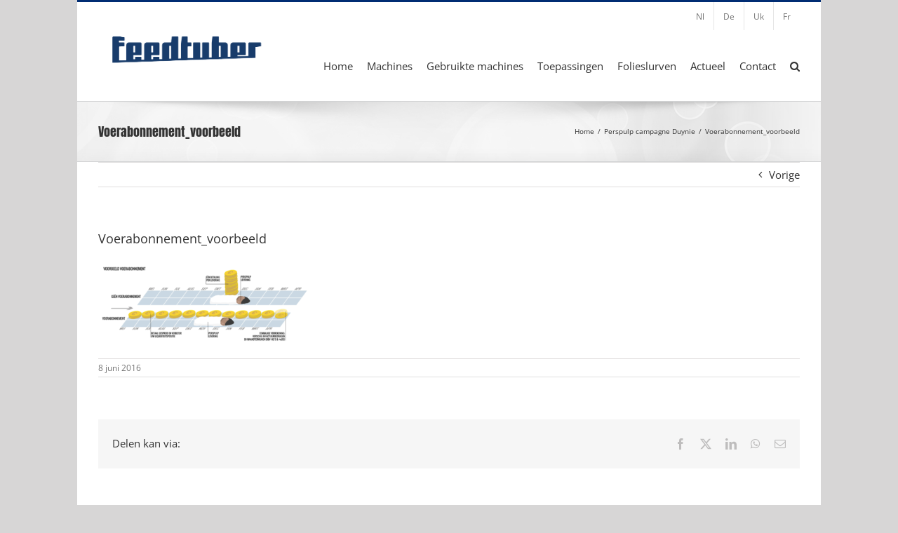

--- FILE ---
content_type: text/html; charset=UTF-8
request_url: https://feedtuber.com/de-eerste-feedtuber-folieslurf-een-feit/160519_voerabonnement_voorbeeld/
body_size: 12286
content:
<!DOCTYPE html>
<html class="avada-html-layout-boxed avada-html-header-position-top" lang="nl-NL" prefix="og: http://ogp.me/ns# fb: http://ogp.me/ns/fb#">
<head>
<meta http-equiv="X-UA-Compatible" content="IE=edge" />
<meta http-equiv="Content-Type" content="text/html; charset=utf-8"/>
<meta name="viewport" content="width=device-width, initial-scale=1" />
<meta name='robots' content='index, follow, max-image-preview:large, max-snippet:-1, max-video-preview:-1' />
<script data-no-defer="1" data-ezscrex="false" data-cfasync="false" data-pagespeed-no-defer data-cookieconsent="ignore">
var ctPublicFunctions = {"_ajax_nonce":"00995abaf5","_rest_nonce":"1fec7dda03","_ajax_url":"\/wp-admin\/admin-ajax.php","_rest_url":"https:\/\/feedtuber.com\/wp-json\/","data__cookies_type":"native","data__ajax_type":"rest","data__bot_detector_enabled":0,"data__frontend_data_log_enabled":1,"cookiePrefix":"","wprocket_detected":false,"host_url":"feedtuber.com","text__ee_click_to_select":"Klik om de hele gegevens te selecteren","text__ee_original_email":"De volledige tekst is","text__ee_got_it":"Duidelijk","text__ee_blocked":"Geblokkeerd","text__ee_cannot_connect":"Kan geen verbinding maken","text__ee_cannot_decode":"Kan e-mail niet decoderen. Onbekende reden","text__ee_email_decoder":"Cleantalk e-mail decoder","text__ee_wait_for_decoding":"De magie is onderweg!","text__ee_decoding_process":"Wacht een paar seconden terwijl we de contactgegevens decoderen."}
</script>
<script data-no-defer="1" data-ezscrex="false" data-cfasync="false" data-pagespeed-no-defer data-cookieconsent="ignore">
var ctPublic = {"_ajax_nonce":"00995abaf5","settings__forms__check_internal":"0","settings__forms__check_external":"0","settings__forms__force_protection":0,"settings__forms__search_test":"1","settings__forms__wc_add_to_cart":"1","settings__data__bot_detector_enabled":0,"settings__sfw__anti_crawler":0,"blog_home":"https:\/\/feedtuber.com\/","pixel__setting":"0","pixel__enabled":false,"pixel__url":null,"data__email_check_before_post":"1","data__email_check_exist_post":0,"data__cookies_type":"native","data__key_is_ok":true,"data__visible_fields_required":true,"wl_brandname":"Anti-Spam by CleanTalk","wl_brandname_short":"CleanTalk","ct_checkjs_key":"f5fd4839860070bd4f8d4b62e3e762ea0422edb32dcaaf1c7fb5df702bdf1d17","emailEncoderPassKey":"fefbbfae27922de6d89d4a82d042e706","bot_detector_forms_excluded":"W10=","advancedCacheExists":false,"varnishCacheExists":false,"wc_ajax_add_to_cart":false}
</script>
<!-- This site is optimized with the Yoast SEO plugin v26.5 - https://yoast.com/wordpress/plugins/seo/ -->
<title>Voerabonnement_voorbeeld - Feedtuber</title>
<link rel="canonical" href="https://feedtuber.com/de-eerste-feedtuber-folieslurf-een-feit/160519_voerabonnement_voorbeeld/" />
<meta property="og:locale" content="nl_NL" />
<meta property="og:type" content="article" />
<meta property="og:title" content="Voerabonnement_voorbeeld - Feedtuber" />
<meta property="og:url" content="https://feedtuber.com/de-eerste-feedtuber-folieslurf-een-feit/160519_voerabonnement_voorbeeld/" />
<meta property="og:site_name" content="Feedtuber" />
<meta property="og:image" content="https://feedtuber.com/de-eerste-feedtuber-folieslurf-een-feit/160519_voerabonnement_voorbeeld" />
<meta property="og:image:width" content="962" />
<meta property="og:image:height" content="376" />
<meta property="og:image:type" content="image/png" />
<meta name="twitter:card" content="summary_large_image" />
<script type="application/ld+json" class="yoast-schema-graph">{"@context":"https://schema.org","@graph":[{"@type":"WebPage","@id":"https://feedtuber.com/de-eerste-feedtuber-folieslurf-een-feit/160519_voerabonnement_voorbeeld/","url":"https://feedtuber.com/de-eerste-feedtuber-folieslurf-een-feit/160519_voerabonnement_voorbeeld/","name":"Voerabonnement_voorbeeld - Feedtuber","isPartOf":{"@id":"https://feedtuber.com/#website"},"primaryImageOfPage":{"@id":"https://feedtuber.com/de-eerste-feedtuber-folieslurf-een-feit/160519_voerabonnement_voorbeeld/#primaryimage"},"image":{"@id":"https://feedtuber.com/de-eerste-feedtuber-folieslurf-een-feit/160519_voerabonnement_voorbeeld/#primaryimage"},"thumbnailUrl":"https://feedtuber.com/wp-content/uploads/2016/04/160519_Voerabonnement_voorbeeld.png","datePublished":"2016-06-08T07:23:29+00:00","breadcrumb":{"@id":"https://feedtuber.com/de-eerste-feedtuber-folieslurf-een-feit/160519_voerabonnement_voorbeeld/#breadcrumb"},"inLanguage":"nl-NL","potentialAction":[{"@type":"ReadAction","target":["https://feedtuber.com/de-eerste-feedtuber-folieslurf-een-feit/160519_voerabonnement_voorbeeld/"]}]},{"@type":"ImageObject","inLanguage":"nl-NL","@id":"https://feedtuber.com/de-eerste-feedtuber-folieslurf-een-feit/160519_voerabonnement_voorbeeld/#primaryimage","url":"https://feedtuber.com/wp-content/uploads/2016/04/160519_Voerabonnement_voorbeeld.png","contentUrl":"https://feedtuber.com/wp-content/uploads/2016/04/160519_Voerabonnement_voorbeeld.png","width":962,"height":376},{"@type":"BreadcrumbList","@id":"https://feedtuber.com/de-eerste-feedtuber-folieslurf-een-feit/160519_voerabonnement_voorbeeld/#breadcrumb","itemListElement":[{"@type":"ListItem","position":1,"name":"Home","item":"https://feedtuber.com/"},{"@type":"ListItem","position":2,"name":"Perspulp campagne Duynie","item":"https://feedtuber.com/de-eerste-feedtuber-folieslurf-een-feit/"},{"@type":"ListItem","position":3,"name":"Voerabonnement_voorbeeld"}]},{"@type":"WebSite","@id":"https://feedtuber.com/#website","url":"https://feedtuber.com/","name":"Feedtuber","description":"Next generation bagging machines","publisher":{"@id":"https://feedtuber.com/#organization"},"potentialAction":[{"@type":"SearchAction","target":{"@type":"EntryPoint","urlTemplate":"https://feedtuber.com/?s={search_term_string}"},"query-input":{"@type":"PropertyValueSpecification","valueRequired":true,"valueName":"search_term_string"}}],"inLanguage":"nl-NL"},{"@type":"Organization","@id":"https://feedtuber.com/#organization","name":"FeedTuber","url":"https://feedtuber.com/","logo":{"@type":"ImageObject","inLanguage":"nl-NL","@id":"https://feedtuber.com/#/schema/logo/image/","url":"https://feedtuber.com/wp-content/uploads/2016/06/feed_logo.png","contentUrl":"https://feedtuber.com/wp-content/uploads/2016/06/feed_logo.png","width":3840,"height":2160,"caption":"FeedTuber"},"image":{"@id":"https://feedtuber.com/#/schema/logo/image/"}}]}</script>
<!-- / Yoast SEO plugin. -->
<script async src="https://www.googletagmanager.com/gtag/js?id=UA-154221954-1"></script>
<script>
window.dataLayer = window.dataLayer || [];
function gtag(){dataLayer.push(arguments);}
gtag("js", new Date());
gtag("config", "UA-154221954-1", {"anonymize_ip":true,"allow_display_features":false});
</script>
<link rel="alternate" title="oEmbed (JSON)" type="application/json+oembed" href="https://feedtuber.com/wp-json/oembed/1.0/embed?url=https%3A%2F%2Ffeedtuber.com%2Fde-eerste-feedtuber-folieslurf-een-feit%2F160519_voerabonnement_voorbeeld%2F" />
<link rel="alternate" title="oEmbed (XML)" type="text/xml+oembed" href="https://feedtuber.com/wp-json/oembed/1.0/embed?url=https%3A%2F%2Ffeedtuber.com%2Fde-eerste-feedtuber-folieslurf-een-feit%2F160519_voerabonnement_voorbeeld%2F&#038;format=xml" />
<meta property="og:locale" content="nl_NL"/>
<meta property="og:type" content="article"/>
<meta property="og:site_name" content="Feedtuber"/>
<meta property="og:title" content="Voerabonnement_voorbeeld - Feedtuber"/>
<meta property="og:url" content="https://feedtuber.com/de-eerste-feedtuber-folieslurf-een-feit/160519_voerabonnement_voorbeeld/"/>
<meta property="og:image" content="https://feedtuber.com/wp-content/uploads/2019/11/feedtuber_logo.png"/>
<meta property="og:image:width" content="600"/>
<meta property="og:image:height" content="337"/>
<meta property="og:image:type" content="image/png"/>
<style id='wp-img-auto-sizes-contain-inline-css' type='text/css'>
img:is([sizes=auto i],[sizes^="auto," i]){contain-intrinsic-size:3000px 1500px}
/*# sourceURL=wp-img-auto-sizes-contain-inline-css */
</style>
<link rel='stylesheet' id='cleantalk-public-css-css' href='https://feedtuber.com/wp-content/plugins/cleantalk-spam-protect/css/cleantalk-public.min.css?ver=6.69.2_1765792214' type='text/css' media='all' />
<link rel='stylesheet' id='cleantalk-email-decoder-css-css' href='https://feedtuber.com/wp-content/plugins/cleantalk-spam-protect/css/cleantalk-email-decoder.min.css?ver=6.69.2_1765792214' type='text/css' media='all' />
<link rel='stylesheet' id='wpml-legacy-horizontal-list-0-css' href='https://feedtuber.com/wp-content/plugins/sitepress-multilingual-cms/templates/language-switchers/legacy-list-horizontal/style.min.css?ver=1' type='text/css' media='all' />
<style id='wpml-legacy-horizontal-list-0-inline-css' type='text/css'>
.wpml-ls-statics-shortcode_actions{background-color:#ffffff;}.wpml-ls-statics-shortcode_actions, .wpml-ls-statics-shortcode_actions .wpml-ls-sub-menu, .wpml-ls-statics-shortcode_actions a {border-color:#cdcdcd;}.wpml-ls-statics-shortcode_actions a, .wpml-ls-statics-shortcode_actions .wpml-ls-sub-menu a, .wpml-ls-statics-shortcode_actions .wpml-ls-sub-menu a:link, .wpml-ls-statics-shortcode_actions li:not(.wpml-ls-current-language) .wpml-ls-link, .wpml-ls-statics-shortcode_actions li:not(.wpml-ls-current-language) .wpml-ls-link:link {color:#444444;background-color:#ffffff;}.wpml-ls-statics-shortcode_actions .wpml-ls-sub-menu a:hover,.wpml-ls-statics-shortcode_actions .wpml-ls-sub-menu a:focus, .wpml-ls-statics-shortcode_actions .wpml-ls-sub-menu a:link:hover, .wpml-ls-statics-shortcode_actions .wpml-ls-sub-menu a:link:focus {color:#000000;background-color:#eeeeee;}.wpml-ls-statics-shortcode_actions .wpml-ls-current-language > a {color:#444444;background-color:#ffffff;}.wpml-ls-statics-shortcode_actions .wpml-ls-current-language:hover>a, .wpml-ls-statics-shortcode_actions .wpml-ls-current-language>a:focus {color:#000000;background-color:#eeeeee;}
/*# sourceURL=wpml-legacy-horizontal-list-0-inline-css */
</style>
<link rel='stylesheet' id='fusion-dynamic-css-css' href='https://feedtuber.com/wp-content/uploads/fusion-styles/384ea7fffc2a1fc8c8cce0a8df817ec0.min.css?ver=3.14' type='text/css' media='all' />
<!--n2css--><!--n2js--><script src='//feedtuber.com/wp-content/cache/wpfc-minified/er2z1o4d/e7dc5.js' type="text/javascript"></script>
<!-- <script type="text/javascript" src="https://feedtuber.com/wp-content/plugins/cleantalk-spam-protect/js/apbct-public-bundle_gathering.min.js?ver=6.69.2_1765792218" id="apbct-public-bundle_gathering.min-js-js"></script> -->
<!-- <script type="text/javascript" src="https://feedtuber.com/wp-includes/js/jquery/jquery.min.js?ver=3.7.1" id="jquery-core-js"></script> -->
<!-- <script type="text/javascript" src="https://feedtuber.com/wp-includes/js/jquery/jquery-migrate.min.js?ver=3.4.1" id="jquery-migrate-js"></script> -->
<link rel="https://api.w.org/" href="https://feedtuber.com/wp-json/" /><link rel="alternate" title="JSON" type="application/json" href="https://feedtuber.com/wp-json/wp/v2/media/14237" /><link rel="EditURI" type="application/rsd+xml" title="RSD" href="https://feedtuber.com/xmlrpc.php?rsd" />
<meta name="generator" content="WordPress 6.9" />
<link rel='shortlink' href='https://feedtuber.com/?p=14237' />
<meta name="generator" content="WPML ver:4.8.6 stt:38,1,4,3;" />
<style type="text/css" id="css-fb-visibility">@media screen and (max-width: 640px){.fusion-no-small-visibility{display:none !important;}body .sm-text-align-center{text-align:center !important;}body .sm-text-align-left{text-align:left !important;}body .sm-text-align-right{text-align:right !important;}body .sm-text-align-justify{text-align:justify !important;}body .sm-flex-align-center{justify-content:center !important;}body .sm-flex-align-flex-start{justify-content:flex-start !important;}body .sm-flex-align-flex-end{justify-content:flex-end !important;}body .sm-mx-auto{margin-left:auto !important;margin-right:auto !important;}body .sm-ml-auto{margin-left:auto !important;}body .sm-mr-auto{margin-right:auto !important;}body .fusion-absolute-position-small{position:absolute;top:auto;width:100%;}.awb-sticky.awb-sticky-small{ position: sticky; top: var(--awb-sticky-offset,0); }}@media screen and (min-width: 641px) and (max-width: 1024px){.fusion-no-medium-visibility{display:none !important;}body .md-text-align-center{text-align:center !important;}body .md-text-align-left{text-align:left !important;}body .md-text-align-right{text-align:right !important;}body .md-text-align-justify{text-align:justify !important;}body .md-flex-align-center{justify-content:center !important;}body .md-flex-align-flex-start{justify-content:flex-start !important;}body .md-flex-align-flex-end{justify-content:flex-end !important;}body .md-mx-auto{margin-left:auto !important;margin-right:auto !important;}body .md-ml-auto{margin-left:auto !important;}body .md-mr-auto{margin-right:auto !important;}body .fusion-absolute-position-medium{position:absolute;top:auto;width:100%;}.awb-sticky.awb-sticky-medium{ position: sticky; top: var(--awb-sticky-offset,0); }}@media screen and (min-width: 1025px){.fusion-no-large-visibility{display:none !important;}body .lg-text-align-center{text-align:center !important;}body .lg-text-align-left{text-align:left !important;}body .lg-text-align-right{text-align:right !important;}body .lg-text-align-justify{text-align:justify !important;}body .lg-flex-align-center{justify-content:center !important;}body .lg-flex-align-flex-start{justify-content:flex-start !important;}body .lg-flex-align-flex-end{justify-content:flex-end !important;}body .lg-mx-auto{margin-left:auto !important;margin-right:auto !important;}body .lg-ml-auto{margin-left:auto !important;}body .lg-mr-auto{margin-right:auto !important;}body .fusion-absolute-position-large{position:absolute;top:auto;width:100%;}.awb-sticky.awb-sticky-large{ position: sticky; top: var(--awb-sticky-offset,0); }}</style><link rel="icon" href="https://feedtuber.com/wp-content/uploads/2015/04/cropped-625x465_2027554_1791718_1459326402-32x32.png" sizes="32x32" />
<link rel="icon" href="https://feedtuber.com/wp-content/uploads/2015/04/cropped-625x465_2027554_1791718_1459326402-192x192.png" sizes="192x192" />
<link rel="apple-touch-icon" href="https://feedtuber.com/wp-content/uploads/2015/04/cropped-625x465_2027554_1791718_1459326402-180x180.png" />
<meta name="msapplication-TileImage" content="https://feedtuber.com/wp-content/uploads/2015/04/cropped-625x465_2027554_1791718_1459326402-270x270.png" />
<style type="text/css" id="wp-custom-css">
.tfs-slider .slide-content-container .with-bg .fusion-title-sc-wrapper {
background-color: rgba(0,0,0,0) !important;
font-size: 60px  !important;
}
.fusion-body .tfs-slider .slide-content-container .fusion-title {
font-size: 60px  !important;
}
.fusion-footer-widget-area .widget-title {
font-size: 30px !important;	
font-weight: 400 !important;	
}
#text-5 {
text-align: left;	
margin-left:50px;	
}
#text-20 {
text-align: left;	
margin-left:50px;	
}
#text-19 {
text-align: left;	
margin-left:50px;	
}
#text-22 {
text-align: left;	
margin-left:50px;	
}
.fusion-logo img {
max-height: 140px!important;
margin-top: -40px	
}
.fusion-is-sticky .fusion-logo img {
margin-top: 0px;	
height: 100px !important;	
}
.fusion-header {
max-height: 100px!important;	
}
.fusion-imageframe .wp-image-14288 {
max-width: 300px	
}
.fusion-title-8 {
margin-top:120px	!important;	
}
.tfs-slider .slide-content-container .fusion-title-size-three h3  {
font-family: Anton, Arial, Helvetica, sans-serif;
font-size: 60px !important;		
}
</style>
<script type="text/javascript">
var doc = document.documentElement;
doc.setAttribute( 'data-useragent', navigator.userAgent );
</script>
<style id='global-styles-inline-css' type='text/css'>
:root{--wp--preset--aspect-ratio--square: 1;--wp--preset--aspect-ratio--4-3: 4/3;--wp--preset--aspect-ratio--3-4: 3/4;--wp--preset--aspect-ratio--3-2: 3/2;--wp--preset--aspect-ratio--2-3: 2/3;--wp--preset--aspect-ratio--16-9: 16/9;--wp--preset--aspect-ratio--9-16: 9/16;--wp--preset--color--black: #000000;--wp--preset--color--cyan-bluish-gray: #abb8c3;--wp--preset--color--white: #ffffff;--wp--preset--color--pale-pink: #f78da7;--wp--preset--color--vivid-red: #cf2e2e;--wp--preset--color--luminous-vivid-orange: #ff6900;--wp--preset--color--luminous-vivid-amber: #fcb900;--wp--preset--color--light-green-cyan: #7bdcb5;--wp--preset--color--vivid-green-cyan: #00d084;--wp--preset--color--pale-cyan-blue: #8ed1fc;--wp--preset--color--vivid-cyan-blue: #0693e3;--wp--preset--color--vivid-purple: #9b51e0;--wp--preset--color--awb-color-1: rgba(255,255,255,1);--wp--preset--color--awb-color-2: rgba(246,246,246,1);--wp--preset--color--awb-color-3: rgba(235,234,234,1);--wp--preset--color--awb-color-4: rgba(224,222,222,1);--wp--preset--color--awb-color-5: rgba(116,116,116,1);--wp--preset--color--awb-color-6: rgba(51,51,51,1);--wp--preset--color--awb-color-7: rgba(0,51,102,1);--wp--preset--color--awb-color-8: rgba(0,44,115,1);--wp--preset--color--awb-color-custom-10: rgba(160,206,78,1);--wp--preset--color--awb-color-custom-11: rgba(235,234,234,0.8);--wp--preset--color--awb-color-custom-12: rgba(248,248,248,1);--wp--preset--color--awb-color-custom-13: rgba(220,221,222,1);--wp--preset--color--awb-color-custom-14: rgba(249,249,249,1);--wp--preset--color--awb-color-custom-15: rgba(232,232,232,1);--wp--preset--gradient--vivid-cyan-blue-to-vivid-purple: linear-gradient(135deg,rgb(6,147,227) 0%,rgb(155,81,224) 100%);--wp--preset--gradient--light-green-cyan-to-vivid-green-cyan: linear-gradient(135deg,rgb(122,220,180) 0%,rgb(0,208,130) 100%);--wp--preset--gradient--luminous-vivid-amber-to-luminous-vivid-orange: linear-gradient(135deg,rgb(252,185,0) 0%,rgb(255,105,0) 100%);--wp--preset--gradient--luminous-vivid-orange-to-vivid-red: linear-gradient(135deg,rgb(255,105,0) 0%,rgb(207,46,46) 100%);--wp--preset--gradient--very-light-gray-to-cyan-bluish-gray: linear-gradient(135deg,rgb(238,238,238) 0%,rgb(169,184,195) 100%);--wp--preset--gradient--cool-to-warm-spectrum: linear-gradient(135deg,rgb(74,234,220) 0%,rgb(151,120,209) 20%,rgb(207,42,186) 40%,rgb(238,44,130) 60%,rgb(251,105,98) 80%,rgb(254,248,76) 100%);--wp--preset--gradient--blush-light-purple: linear-gradient(135deg,rgb(255,206,236) 0%,rgb(152,150,240) 100%);--wp--preset--gradient--blush-bordeaux: linear-gradient(135deg,rgb(254,205,165) 0%,rgb(254,45,45) 50%,rgb(107,0,62) 100%);--wp--preset--gradient--luminous-dusk: linear-gradient(135deg,rgb(255,203,112) 0%,rgb(199,81,192) 50%,rgb(65,88,208) 100%);--wp--preset--gradient--pale-ocean: linear-gradient(135deg,rgb(255,245,203) 0%,rgb(182,227,212) 50%,rgb(51,167,181) 100%);--wp--preset--gradient--electric-grass: linear-gradient(135deg,rgb(202,248,128) 0%,rgb(113,206,126) 100%);--wp--preset--gradient--midnight: linear-gradient(135deg,rgb(2,3,129) 0%,rgb(40,116,252) 100%);--wp--preset--font-size--small: 11.25px;--wp--preset--font-size--medium: 20px;--wp--preset--font-size--large: 22.5px;--wp--preset--font-size--x-large: 42px;--wp--preset--font-size--normal: 15px;--wp--preset--font-size--xlarge: 30px;--wp--preset--font-size--huge: 45px;--wp--preset--spacing--20: 0.44rem;--wp--preset--spacing--30: 0.67rem;--wp--preset--spacing--40: 1rem;--wp--preset--spacing--50: 1.5rem;--wp--preset--spacing--60: 2.25rem;--wp--preset--spacing--70: 3.38rem;--wp--preset--spacing--80: 5.06rem;--wp--preset--shadow--natural: 6px 6px 9px rgba(0, 0, 0, 0.2);--wp--preset--shadow--deep: 12px 12px 50px rgba(0, 0, 0, 0.4);--wp--preset--shadow--sharp: 6px 6px 0px rgba(0, 0, 0, 0.2);--wp--preset--shadow--outlined: 6px 6px 0px -3px rgb(255, 255, 255), 6px 6px rgb(0, 0, 0);--wp--preset--shadow--crisp: 6px 6px 0px rgb(0, 0, 0);}:where(.is-layout-flex){gap: 0.5em;}:where(.is-layout-grid){gap: 0.5em;}body .is-layout-flex{display: flex;}.is-layout-flex{flex-wrap: wrap;align-items: center;}.is-layout-flex > :is(*, div){margin: 0;}body .is-layout-grid{display: grid;}.is-layout-grid > :is(*, div){margin: 0;}:where(.wp-block-columns.is-layout-flex){gap: 2em;}:where(.wp-block-columns.is-layout-grid){gap: 2em;}:where(.wp-block-post-template.is-layout-flex){gap: 1.25em;}:where(.wp-block-post-template.is-layout-grid){gap: 1.25em;}.has-black-color{color: var(--wp--preset--color--black) !important;}.has-cyan-bluish-gray-color{color: var(--wp--preset--color--cyan-bluish-gray) !important;}.has-white-color{color: var(--wp--preset--color--white) !important;}.has-pale-pink-color{color: var(--wp--preset--color--pale-pink) !important;}.has-vivid-red-color{color: var(--wp--preset--color--vivid-red) !important;}.has-luminous-vivid-orange-color{color: var(--wp--preset--color--luminous-vivid-orange) !important;}.has-luminous-vivid-amber-color{color: var(--wp--preset--color--luminous-vivid-amber) !important;}.has-light-green-cyan-color{color: var(--wp--preset--color--light-green-cyan) !important;}.has-vivid-green-cyan-color{color: var(--wp--preset--color--vivid-green-cyan) !important;}.has-pale-cyan-blue-color{color: var(--wp--preset--color--pale-cyan-blue) !important;}.has-vivid-cyan-blue-color{color: var(--wp--preset--color--vivid-cyan-blue) !important;}.has-vivid-purple-color{color: var(--wp--preset--color--vivid-purple) !important;}.has-black-background-color{background-color: var(--wp--preset--color--black) !important;}.has-cyan-bluish-gray-background-color{background-color: var(--wp--preset--color--cyan-bluish-gray) !important;}.has-white-background-color{background-color: var(--wp--preset--color--white) !important;}.has-pale-pink-background-color{background-color: var(--wp--preset--color--pale-pink) !important;}.has-vivid-red-background-color{background-color: var(--wp--preset--color--vivid-red) !important;}.has-luminous-vivid-orange-background-color{background-color: var(--wp--preset--color--luminous-vivid-orange) !important;}.has-luminous-vivid-amber-background-color{background-color: var(--wp--preset--color--luminous-vivid-amber) !important;}.has-light-green-cyan-background-color{background-color: var(--wp--preset--color--light-green-cyan) !important;}.has-vivid-green-cyan-background-color{background-color: var(--wp--preset--color--vivid-green-cyan) !important;}.has-pale-cyan-blue-background-color{background-color: var(--wp--preset--color--pale-cyan-blue) !important;}.has-vivid-cyan-blue-background-color{background-color: var(--wp--preset--color--vivid-cyan-blue) !important;}.has-vivid-purple-background-color{background-color: var(--wp--preset--color--vivid-purple) !important;}.has-black-border-color{border-color: var(--wp--preset--color--black) !important;}.has-cyan-bluish-gray-border-color{border-color: var(--wp--preset--color--cyan-bluish-gray) !important;}.has-white-border-color{border-color: var(--wp--preset--color--white) !important;}.has-pale-pink-border-color{border-color: var(--wp--preset--color--pale-pink) !important;}.has-vivid-red-border-color{border-color: var(--wp--preset--color--vivid-red) !important;}.has-luminous-vivid-orange-border-color{border-color: var(--wp--preset--color--luminous-vivid-orange) !important;}.has-luminous-vivid-amber-border-color{border-color: var(--wp--preset--color--luminous-vivid-amber) !important;}.has-light-green-cyan-border-color{border-color: var(--wp--preset--color--light-green-cyan) !important;}.has-vivid-green-cyan-border-color{border-color: var(--wp--preset--color--vivid-green-cyan) !important;}.has-pale-cyan-blue-border-color{border-color: var(--wp--preset--color--pale-cyan-blue) !important;}.has-vivid-cyan-blue-border-color{border-color: var(--wp--preset--color--vivid-cyan-blue) !important;}.has-vivid-purple-border-color{border-color: var(--wp--preset--color--vivid-purple) !important;}.has-vivid-cyan-blue-to-vivid-purple-gradient-background{background: var(--wp--preset--gradient--vivid-cyan-blue-to-vivid-purple) !important;}.has-light-green-cyan-to-vivid-green-cyan-gradient-background{background: var(--wp--preset--gradient--light-green-cyan-to-vivid-green-cyan) !important;}.has-luminous-vivid-amber-to-luminous-vivid-orange-gradient-background{background: var(--wp--preset--gradient--luminous-vivid-amber-to-luminous-vivid-orange) !important;}.has-luminous-vivid-orange-to-vivid-red-gradient-background{background: var(--wp--preset--gradient--luminous-vivid-orange-to-vivid-red) !important;}.has-very-light-gray-to-cyan-bluish-gray-gradient-background{background: var(--wp--preset--gradient--very-light-gray-to-cyan-bluish-gray) !important;}.has-cool-to-warm-spectrum-gradient-background{background: var(--wp--preset--gradient--cool-to-warm-spectrum) !important;}.has-blush-light-purple-gradient-background{background: var(--wp--preset--gradient--blush-light-purple) !important;}.has-blush-bordeaux-gradient-background{background: var(--wp--preset--gradient--blush-bordeaux) !important;}.has-luminous-dusk-gradient-background{background: var(--wp--preset--gradient--luminous-dusk) !important;}.has-pale-ocean-gradient-background{background: var(--wp--preset--gradient--pale-ocean) !important;}.has-electric-grass-gradient-background{background: var(--wp--preset--gradient--electric-grass) !important;}.has-midnight-gradient-background{background: var(--wp--preset--gradient--midnight) !important;}.has-small-font-size{font-size: var(--wp--preset--font-size--small) !important;}.has-medium-font-size{font-size: var(--wp--preset--font-size--medium) !important;}.has-large-font-size{font-size: var(--wp--preset--font-size--large) !important;}.has-x-large-font-size{font-size: var(--wp--preset--font-size--x-large) !important;}
/*# sourceURL=global-styles-inline-css */
</style>
</head>
<body data-rsssl=1 class="attachment wp-singular attachment-template-default single single-attachment postid-14237 attachmentid-14237 attachment-png wp-theme-Avada fusion-image-hovers fusion-pagination-sizing fusion-button_type-flat fusion-button_span-no fusion-button_gradient-linear avada-image-rollover-circle-yes avada-image-rollover-yes avada-image-rollover-direction-left fusion-body ltr fusion-sticky-header no-tablet-sticky-header no-mobile-sticky-header no-mobile-slidingbar avada-has-rev-slider-styles fusion-disable-outline fusion-sub-menu-fade mobile-logo-pos-left layout-boxed-mode avada-has-boxed-modal-shadow-none layout-scroll-offset-full avada-has-zero-margin-offset-top fusion-top-header menu-text-align-center mobile-menu-design-modern fusion-show-pagination-text fusion-header-layout-v2 avada-responsive avada-footer-fx-none avada-menu-highlight-style-bar fusion-search-form-classic fusion-main-menu-search-dropdown fusion-avatar-square avada-sticky-shrinkage avada-dropdown-styles avada-blog-layout-large avada-blog-archive-layout-large avada-header-shadow-no avada-menu-icon-position-left avada-has-megamenu-shadow avada-has-mainmenu-dropdown-divider avada-has-main-nav-search-icon avada-has-breadcrumb-mobile-hidden avada-has-titlebar-bar_and_content avada-has-pagination-padding avada-flyout-menu-direction-fade avada-ec-views-v1" data-awb-post-id="14237">
<a class="skip-link screen-reader-text" href="#content">Ga naar inhoud</a>
<div id="boxed-wrapper">
<div id="wrapper" class="fusion-wrapper">
<div id="home" style="position:relative;top:-1px;"></div>
<header class="fusion-header-wrapper">
<div class="fusion-header-v2 fusion-logo-alignment fusion-logo-left fusion-sticky-menu- fusion-sticky-logo- fusion-mobile-logo-  fusion-mobile-menu-design-modern">
<div class="fusion-secondary-header">
<div class="fusion-row">
<div class="fusion-alignright">
<nav class="fusion-secondary-menu" role="navigation" aria-label="Secondary Menu"><ul id="menu-vlaggetjes-top" class="menu"><li  id="menu-item-13583"  class="menu-item menu-item-type-custom menu-item-object-custom menu-item-home menu-item-13583"  data-item-id="13583"><a  href="https://feedtuber.com" class="fusion-bar-highlight"><span class="menu-text">Nl</span></a></li><li  id="menu-item-13586"  class="menu-item menu-item-type-custom menu-item-object-custom menu-item-13586"  data-item-id="13586"><a  href="https://feedtuber.com?lang=de" class="fusion-bar-highlight"><span class="menu-text">De</span></a></li><li  id="menu-item-13585"  class="menu-item menu-item-type-custom menu-item-object-custom menu-item-13585"  data-item-id="13585"><a  href="https://feedtuber.com?lang=en" class="fusion-bar-highlight"><span class="menu-text">Uk</span></a></li><li  id="menu-item-13584"  class="menu-item menu-item-type-custom menu-item-object-custom menu-item-13584"  data-item-id="13584"><a  href="https://feedtuber.com?lang=fr" class="fusion-bar-highlight"><span class="menu-text">Fr</span></a></li></ul></nav><nav class="fusion-mobile-nav-holder fusion-mobile-menu-text-align-left" aria-label="Secondary Mobile Menu"></nav>			</div>
</div>
</div>
<div class="fusion-header-sticky-height"></div>
<div class="fusion-header">
<div class="fusion-row">
<div class="fusion-logo" data-margin-top="0px" data-margin-bottom="0px" data-margin-left="0px" data-margin-right="0px">
<a class="fusion-logo-link"  href="https://feedtuber.com/" >
<!-- standard logo -->
<img src="https://feedtuber.com/wp-content/uploads/2019/11/feedtuber_logo.png" srcset="https://feedtuber.com/wp-content/uploads/2019/11/feedtuber_logo.png 1x, https://feedtuber.com/wp-content/uploads/2016/06/feed_logo.png 2x" width="600" height="337" style="max-height:337px;height:auto;" alt="Feedtuber Logo" data-retina_logo_url="https://feedtuber.com/wp-content/uploads/2016/06/feed_logo.png" class="fusion-standard-logo" />
</a>
</div>		<nav class="fusion-main-menu" aria-label="Main Menu"><ul id="menu-header-menu" class="fusion-menu"><li  id="menu-item-11874"  class="menu-item menu-item-type-post_type menu-item-object-page menu-item-home menu-item-11874"  data-item-id="11874"><a  href="https://feedtuber.com/" class="fusion-bar-highlight"><span class="menu-text">Home</span></a></li><li  id="menu-item-13310"  class="menu-item menu-item-type-post_type menu-item-object-page menu-item-has-children menu-item-13310 fusion-dropdown-menu"  data-item-id="13310"><a  href="https://feedtuber.com/machines-feedtuber/" class="fusion-bar-highlight"><span class="menu-text">Machines</span></a><ul class="sub-menu"><li  id="menu-item-13787"  class="menu-item menu-item-type-post_type menu-item-object-page menu-item-13787 fusion-dropdown-submenu" ><a  href="https://feedtuber.com/machines-feedtuber/" class="fusion-bar-highlight"><span>Alle machines</span></a></li><li  id="menu-item-13654"  class="menu-item menu-item-type-custom menu-item-object-custom menu-item-13654 fusion-dropdown-submenu" ><a  href="#Feedtuber" class="fusion-bar-highlight"><span><span class="fusion-megamenu-icon"><i class="glyphicon fa-info fas" aria-hidden="true"></i></span>FEEDTUBER:</span></a></li><li  id="menu-item-13339"  class="menu-item menu-item-type-post_type menu-item-object-page menu-item-13339 fusion-dropdown-submenu" ><a  href="https://feedtuber.com/machines-feedtuber/feedtuber-ft-rm5000/" class="fusion-bar-highlight"><span>FeedTuber FT RM5000</span></a></li><li  id="menu-item-13801"  class="menu-item menu-item-type-post_type menu-item-object-page menu-item-13801 fusion-dropdown-submenu" ><a  href="https://feedtuber.com/machines-feedtuber/feedtuber-ft/" class="fusion-bar-highlight"><span>FeedTuber AM 8400 Track</span></a></li><li  id="menu-item-13813"  class="menu-item menu-item-type-post_type menu-item-object-page menu-item-13813 fusion-dropdown-submenu" ><a  href="https://feedtuber.com/machines-feedtuber/feedtuber-rt/" class="fusion-bar-highlight"><span>FeedTuber RM 8400 Track</span></a></li><li  id="menu-item-13655"  class="menu-item menu-item-type-custom menu-item-object-custom menu-item-13655 fusion-dropdown-submenu" ><a  href="#" class="fusion-bar-highlight"><span><span class="fusion-megamenu-icon"><i class="glyphicon fa-info fas" aria-hidden="true"></i></span>BUDISSA:</span></a></li><li  id="menu-item-13850"  class="menu-item menu-item-type-post_type menu-item-object-page menu-item-13850 fusion-dropdown-submenu" ><a  href="https://feedtuber.com/machines-feedtuber/budissa-rt5000/" class="fusion-bar-highlight"><span>Budissa RT 5000</span></a></li><li  id="menu-item-13849"  class="menu-item menu-item-type-post_type menu-item-object-page menu-item-13849 fusion-dropdown-submenu" ><a  href="https://feedtuber.com/machines-feedtuber/budissa-rt-8000/" class="fusion-bar-highlight"><span>Budissa RT 8000</span></a></li><li  id="menu-item-13848"  class="menu-item menu-item-type-post_type menu-item-object-page menu-item-13848 fusion-dropdown-submenu" ><a  href="https://feedtuber.com/machines-feedtuber/budissa-rm-8000/" class="fusion-bar-highlight"><span>Budissa RM 8000</span></a></li><li  id="menu-item-13847"  class="menu-item menu-item-type-post_type menu-item-object-page menu-item-13847 fusion-dropdown-submenu" ><a  href="https://feedtuber.com/machines-feedtuber/budissa-push-bagger-pt-pm-800/" class="fusion-bar-highlight"><span>Budissa PT/PM 800</span></a></li></ul></li><li  id="menu-item-14796"  class="menu-item menu-item-type-post_type menu-item-object-page menu-item-14796"  data-item-id="14796"><a  href="https://feedtuber.com/gebruikte-machines/" class="fusion-bar-highlight"><span class="menu-text">Gebruikte machines</span></a></li><li  id="menu-item-13172"  class="menu-item menu-item-type-post_type menu-item-object-page menu-item-has-children menu-item-13172 fusion-dropdown-menu"  data-item-id="13172"><a  href="https://feedtuber.com/biomassa/" class="fusion-bar-highlight"><span class="menu-text">Toepassingen</span></a><ul class="sub-menu"><li  id="menu-item-13043"  class="menu-item menu-item-type-post_type menu-item-object-page menu-item-13043 fusion-dropdown-submenu" ><a  href="https://feedtuber.com/biomassa/" class="fusion-bar-highlight"><span>Biomassa</span></a></li><li  id="menu-item-13045"  class="menu-item menu-item-type-post_type menu-item-object-page menu-item-13045 fusion-dropdown-submenu" ><a  href="https://feedtuber.com/ruwvoer/" class="fusion-bar-highlight"><span>Ruwvoer</span></a></li><li  id="menu-item-13044"  class="menu-item menu-item-type-post_type menu-item-object-page menu-item-13044 fusion-dropdown-submenu" ><a  href="https://feedtuber.com/bijproducten/" class="fusion-bar-highlight"><span>Bijproducten</span></a></li><li  id="menu-item-13046"  class="menu-item menu-item-type-post_type menu-item-object-page menu-item-13046 fusion-dropdown-submenu" ><a  href="https://feedtuber.com/granen-korrelmais/" class="fusion-bar-highlight"><span>Granen/Korrelmais</span></a></li></ul></li><li  id="menu-item-13047"  class="menu-item menu-item-type-post_type menu-item-object-page menu-item-13047"  data-item-id="13047"><a  href="https://feedtuber.com/folieslurven/" class="fusion-bar-highlight"><span class="menu-text">Folieslurven</span></a></li><li  id="menu-item-11980"  class="menu-item menu-item-type-post_type menu-item-object-page menu-item-11980"  data-item-id="11980"><a  href="https://feedtuber.com/blog-medium/" class="fusion-bar-highlight"><span class="menu-text">Actueel</span></a></li><li  id="menu-item-11898"  class="menu-item menu-item-type-post_type menu-item-object-page menu-item-11898"  data-item-id="11898"><a  href="https://feedtuber.com/contact/" class="fusion-bar-highlight"><span class="menu-text">Contact</span></a></li><li class="fusion-custom-menu-item fusion-main-menu-search"><a class="fusion-main-menu-icon fusion-bar-highlight" href="#" aria-label="Zoeken" data-title="Zoeken" title="Zoeken" role="button" aria-expanded="false"></a><div class="fusion-custom-menu-item-contents">		<form apbct-form-sign="native_search" role="search" class="searchform fusion-search-form  fusion-search-form-classic" method="get" action="https://feedtuber.com/">
<div class="fusion-search-form-content">
<div class="fusion-search-field search-field">
<label><span class="screen-reader-text">Zoeken naar:</span>
<input type="search" value="" name="s" class="s" placeholder="Zoeken..." required aria-required="true" aria-label="Zoeken..."/>
</label>
</div>
<div class="fusion-search-button search-button">
<input type="submit" class="fusion-search-submit searchsubmit" aria-label="Zoeken" value="&#xf002;" />
</div>
</div>
<input type='hidden' name='lang' value='nl' /><input
class="apbct_special_field apbct_email_id__search_form"
name="apbct__email_id__search_form"
aria-label="apbct__label_id__search_form"
type="text" size="30" maxlength="200" autocomplete="off"
value=""
/><input
id="apbct_submit_id__search_form" 
class="apbct_special_field apbct__email_id__search_form"
name="apbct__label_id__search_form"
aria-label="apbct_submit_name__search_form"
type="submit"
size="30"
maxlength="200"
value="40526"
/></form>
</div></li></ul></nav>	<div class="fusion-mobile-menu-icons">
<a href="#" class="fusion-icon awb-icon-bars" aria-label="Toggle mobile menu" aria-expanded="false"></a>
</div>
<nav class="fusion-mobile-nav-holder fusion-mobile-menu-text-align-left" aria-label="Main Menu Mobile"></nav>
</div>
</div>
</div>
<div class="fusion-clearfix"></div>
</header>
<div id="sliders-container" class="fusion-slider-visibility">
</div>
<section class="avada-page-titlebar-wrapper" aria-label="Pagina titel balk">
<div class="fusion-page-title-bar fusion-page-title-bar-none fusion-page-title-bar-left">
<div class="fusion-page-title-row">
<div class="fusion-page-title-wrapper">
<div class="fusion-page-title-captions">
<h1 class="entry-title">Voerabonnement_voorbeeld</h1>
</div>
<div class="fusion-page-title-secondary">
<nav class="fusion-breadcrumbs awb-yoast-breadcrumbs" aria-label="Breadcrumb"><ol class="awb-breadcrumb-list"><li class="fusion-breadcrumb-item awb-breadcrumb-sep awb-home" ><a href="https://feedtuber.com" class="fusion-breadcrumb-link"><span >Home</span></a></li><li class="fusion-breadcrumb-item awb-breadcrumb-sep" ><a href="https://feedtuber.com/de-eerste-feedtuber-folieslurf-een-feit/" class="fusion-breadcrumb-link"><span >Perspulp campagne Duynie</span></a></li><li class="fusion-breadcrumb-item"  aria-current="page"><span  class="breadcrumb-leaf">Voerabonnement_voorbeeld</span></li></ol></nav>						</div>
</div>
</div>
</div>
</section>
<main id="main" class="clearfix ">
<div class="fusion-row" style="">
<section id="content" style="width: 100%;">
<div class="single-navigation clearfix">
<a href="https://feedtuber.com/de-eerste-feedtuber-folieslurf-een-feit/" rel="prev">Vorige</a>					</div>
<article id="post-14237" class="post post-14237 attachment type-attachment status-inherit hentry">
<h2 class="entry-title fusion-post-title">Voerabonnement_voorbeeld</h2>										<div class="post-content">
<p class="attachment"><a data-rel="iLightbox[postimages]" data-title="" data-caption="" href='https://feedtuber.com/wp-content/uploads/2016/04/160519_Voerabonnement_voorbeeld.png'><img decoding="async" width="300" height="117" src="https://feedtuber.com/wp-content/uploads/2016/04/160519_Voerabonnement_voorbeeld-300x117.png" class="attachment-medium size-medium" alt="" srcset="https://feedtuber.com/wp-content/uploads/2016/04/160519_Voerabonnement_voorbeeld-200x78.png 200w, https://feedtuber.com/wp-content/uploads/2016/04/160519_Voerabonnement_voorbeeld-300x117.png 300w, https://feedtuber.com/wp-content/uploads/2016/04/160519_Voerabonnement_voorbeeld-400x156.png 400w, https://feedtuber.com/wp-content/uploads/2016/04/160519_Voerabonnement_voorbeeld-600x235.png 600w, https://feedtuber.com/wp-content/uploads/2016/04/160519_Voerabonnement_voorbeeld-768x300.png 768w, https://feedtuber.com/wp-content/uploads/2016/04/160519_Voerabonnement_voorbeeld-800x313.png 800w, https://feedtuber.com/wp-content/uploads/2016/04/160519_Voerabonnement_voorbeeld.png 962w" sizes="(max-width: 300px) 100vw, 300px" /></a></p>
</div>
<div class="fusion-meta-info"><div class="fusion-meta-info-wrapper"><span class="vcard rich-snippet-hidden"><span class="fn"><a href="https://feedtuber.com/author/feedtuber-rbs/" title="Berichten van RBS Voertechniek" rel="author">RBS Voertechniek</a></span></span><span class="updated rich-snippet-hidden">2016-06-08T07:23:29+02:00</span><span>8 juni 2016</span><span class="fusion-inline-sep">|</span></div></div>													<div class="fusion-sharing-box fusion-theme-sharing-box fusion-single-sharing-box">
<h4>Delen kan via:</h4>
<div class="fusion-social-networks"><div class="fusion-social-networks-wrapper"><a  class="fusion-social-network-icon fusion-tooltip fusion-facebook awb-icon-facebook" style="color:var(--sharing_social_links_icon_color);" data-placement="top" data-title="Facebook" data-toggle="tooltip" title="Facebook" href="https://www.facebook.com/sharer.php?u=https%3A%2F%2Ffeedtuber.com%2Fde-eerste-feedtuber-folieslurf-een-feit%2F160519_voerabonnement_voorbeeld%2F&amp;t=Voerabonnement_voorbeeld" target="_blank" rel="noreferrer"><span class="screen-reader-text">Facebook</span></a><a  class="fusion-social-network-icon fusion-tooltip fusion-twitter awb-icon-twitter" style="color:var(--sharing_social_links_icon_color);" data-placement="top" data-title="X" data-toggle="tooltip" title="X" href="https://x.com/intent/post?url=https%3A%2F%2Ffeedtuber.com%2Fde-eerste-feedtuber-folieslurf-een-feit%2F160519_voerabonnement_voorbeeld%2F&amp;text=Voerabonnement_voorbeeld" target="_blank" rel="noopener noreferrer"><span class="screen-reader-text">X</span></a><a  class="fusion-social-network-icon fusion-tooltip fusion-linkedin awb-icon-linkedin" style="color:var(--sharing_social_links_icon_color);" data-placement="top" data-title="LinkedIn" data-toggle="tooltip" title="LinkedIn" href="https://www.linkedin.com/shareArticle?mini=true&amp;url=https%3A%2F%2Ffeedtuber.com%2Fde-eerste-feedtuber-folieslurf-een-feit%2F160519_voerabonnement_voorbeeld%2F&amp;title=Voerabonnement_voorbeeld&amp;summary=" target="_blank" rel="noopener noreferrer"><span class="screen-reader-text">LinkedIn</span></a><a  class="fusion-social-network-icon fusion-tooltip fusion-whatsapp awb-icon-whatsapp" style="color:var(--sharing_social_links_icon_color);" data-placement="top" data-title="WhatsApp" data-toggle="tooltip" title="WhatsApp" href="https://api.whatsapp.com/send?text=https%3A%2F%2Ffeedtuber.com%2Fde-eerste-feedtuber-folieslurf-een-feit%2F160519_voerabonnement_voorbeeld%2F" target="_blank" rel="noopener noreferrer"><span class="screen-reader-text">WhatsApp</span></a><a  class="fusion-social-network-icon fusion-tooltip fusion-mail awb-icon-mail fusion-last-social-icon" style="color:var(--sharing_social_links_icon_color);" data-placement="top" data-title="E-mail" data-toggle="tooltip" title="E-mail" href="mailto:?body=https://feedtuber.com/de-eerste-feedtuber-folieslurf-een-feit/160519_voerabonnement_voorbeeld/&amp;subject=Voerabonnement_voorbeeld" target="_self" rel="noopener noreferrer"><span class="screen-reader-text">E-mail</span></a><div class="fusion-clearfix"></div></div></div>	</div>
</article>
</section>
						
</div>  <!-- fusion-row -->
</main>  <!-- #main -->
<div class="fusion-footer">
<footer class="fusion-footer-widget-area fusion-widget-area fusion-footer-widget-area-center">
<div class="fusion-row">
<div class="fusion-columns fusion-columns-3 fusion-widget-area">
<div class="fusion-column col-lg-4 col-md-4 col-sm-4">
<section id="text-5" class="fusion-footer-widget-column widget widget_text"><h4 class="widget-title">Contact</h4>			<div class="textwidget"><p><FONT COLOR="#dcddde" </FONT><b>FeedTuber</b><br />
Ossekamp 3<br />
8531 XK Lemmer</p>
<p>T: 0514 – 76 40 16<br />
E: info@feedtuber.com</p>
<p>Kantoor- post- adres<br />
Lyklamawei 36<br />
8566 JL Nijemirdum</FONT></p>
</div>
<div style="clear:both;"></div></section>																					</div>
<div class="fusion-column col-lg-4 col-md-4 col-sm-4">
<section id="text-18" class="fusion-footer-widget-column widget widget_text">			<div class="textwidget"><img src="https://feedtuber.com/wp-content/uploads/2016/05/logo_feedtuber_footer.png" width="220" height="252">
</p>
</div>
<div style="clear:both;"></div></section><style type="text/css" data-id="text-24">@media (max-width: 800px){#text-24{text-align:center !important;}}</style><section id="text-24" class="fusion-widget-mobile-align-center fusion-widget-align-center fusion-footer-widget-column widget widget_text" style="text-align: center;">			<div class="textwidget"><p><center><a href="https://feedtuber.com?lang=nl"><img decoding="async" class="alignnone wp-image-13213" src="https://feedtuber.com/wp-content/uploads/2019/11/Vlag-nl.jpg" alt="" width="45" height="30" /></a><a href="https://feedtuber.com?lang=de">  <img decoding="async" class="alignnone wp-image-13211" src="https://feedtuber.com/wp-content/uploads/2019/11/Vlag-de.jpg" alt="" width="45" height="30" /> </a><a href="https://feedtuber.com?lang=en"> <img decoding="async" class="alignnone wp-image-13214" src="https://feedtuber.com/wp-content/uploads/2019/11/Vlag-uk.jpg" alt="" width="45" height="30" /> </a> <a href="https://feedtuber.com?lang=fr"><img decoding="async" class="alignnone wp-image-13212" src="https://feedtuber.com/wp-content/uploads/2019/11/Vlag-fr.jpg" alt="" width="45" height="30" /></a></center></p>
</div>
<div style="clear:both;"></div></section>																					</div>
<div class="fusion-column fusion-column-last col-lg-4 col-md-4 col-sm-4">
<section id="facebook-like-widget-5" class="fusion-footer-widget-column widget facebook_like">
<script>
window.fbAsyncInit = function() {
fusion_resize_page_widget();
jQuery( window ).on( 'resize', function() {
fusion_resize_page_widget();
});
function fusion_resize_page_widget() {
var availableSpace     = jQuery( '.facebook-like-widget-5' ).width(),
lastAvailableSPace = jQuery( '.facebook-like-widget-5 .fb-page' ).attr( 'data-width' ),
maxWidth           = 180;
if ( 1 > availableSpace ) {
availableSpace = maxWidth;
}
if ( availableSpace != lastAvailableSPace && availableSpace != maxWidth ) {
if ( maxWidth < availableSpace ) {
availableSpace = maxWidth;
}
jQuery('.facebook-like-widget-5 .fb-page' ).attr( 'data-width', Math.floor( availableSpace ) );
if ( 'undefined' !== typeof FB ) {
FB.XFBML.parse();
}
}
}
};
( function( d, s, id ) {
var js,
fjs = d.getElementsByTagName( s )[0];
if ( d.getElementById( id ) ) {
return;
}
js     = d.createElement( s );
js.id  = id;
js.src = "https://connect.facebook.net/nl_NL/sdk.js#xfbml=1&version=v8.0&appId=";
fjs.parentNode.insertBefore( js, fjs );
}( document, 'script', 'facebook-jssdk' ) );
</script>
<div class="fb-like-box-container facebook-like-widget-5" id="fb-root">
<div class="fb-page" data-href="https://www.facebook.com/feedtuber/" data-original-width="180" data-width="180" data-adapt-container-width="true" data-small-header="false" data-height="240" data-hide-cover="false" data-show-facepile="true" data-tabs=""></div>
</div>
<div style="clear:both;"></div></section><section id="text-25" class="fusion-footer-widget-column widget widget_text">			<div class="textwidget"><p><u><a href="https://feedtuber.com/privacyverklaring/?lang=nl"> PRIVACYVERKLARING</a></u></p>
<p><u><a href="https://feedtuber.com/cookieverklaring/">COOKIEVERKLARING</a></u></p>
</div>
<div style="clear:both;"></div></section>																					</div>
<div class="fusion-clearfix"></div>
</div> <!-- fusion-columns -->
</div> <!-- fusion-row -->
</footer> <!-- fusion-footer-widget-area -->
<footer id="footer" class="fusion-footer-copyright-area">
<div class="fusion-row">
<div class="fusion-copyright-content">
<div class="fusion-copyright-notice">
<div>
Copyright 2022 FeedTuber | All Rights Reserved |	</div>
</div>
<div class="fusion-social-links-footer">
</div>
</div> <!-- fusion-fusion-copyright-content -->
</div> <!-- fusion-row -->
</footer> <!-- #footer -->
</div> <!-- fusion-footer -->
</div> <!-- wrapper -->
</div> <!-- #boxed-wrapper -->
<a class="fusion-one-page-text-link fusion-page-load-link" tabindex="-1" href="#" aria-hidden="true">Page load link</a>
<div class="avada-footer-scripts">
<script>				
document.addEventListener('DOMContentLoaded', function () {
setTimeout(function(){
if( document.querySelectorAll('[name^=ct_checkjs]').length > 0 ) {
if (typeof apbct_public_sendREST === 'function' && typeof apbct_js_keys__set_input_value === 'function') {
apbct_public_sendREST(
'js_keys__get',
{ callback: apbct_js_keys__set_input_value })
}
}
},0)					    
})				
</script><script type="text/javascript">var fusionNavIsCollapsed=function(e){var t,n;window.innerWidth<=e.getAttribute("data-breakpoint")?(e.classList.add("collapse-enabled"),e.classList.remove("awb-menu_desktop"),e.classList.contains("expanded")||window.dispatchEvent(new CustomEvent("fusion-mobile-menu-collapsed",{detail:{nav:e}})),(n=e.querySelectorAll(".menu-item-has-children.expanded")).length&&n.forEach(function(e){e.querySelector(".awb-menu__open-nav-submenu_mobile").setAttribute("aria-expanded","false")})):(null!==e.querySelector(".menu-item-has-children.expanded .awb-menu__open-nav-submenu_click")&&e.querySelector(".menu-item-has-children.expanded .awb-menu__open-nav-submenu_click").click(),e.classList.remove("collapse-enabled"),e.classList.add("awb-menu_desktop"),null!==e.querySelector(".awb-menu__main-ul")&&e.querySelector(".awb-menu__main-ul").removeAttribute("style")),e.classList.add("no-wrapper-transition"),clearTimeout(t),t=setTimeout(()=>{e.classList.remove("no-wrapper-transition")},400),e.classList.remove("loading")},fusionRunNavIsCollapsed=function(){var e,t=document.querySelectorAll(".awb-menu");for(e=0;e<t.length;e++)fusionNavIsCollapsed(t[e])};function avadaGetScrollBarWidth(){var e,t,n,l=document.createElement("p");return l.style.width="100%",l.style.height="200px",(e=document.createElement("div")).style.position="absolute",e.style.top="0px",e.style.left="0px",e.style.visibility="hidden",e.style.width="200px",e.style.height="150px",e.style.overflow="hidden",e.appendChild(l),document.body.appendChild(e),t=l.offsetWidth,e.style.overflow="scroll",t==(n=l.offsetWidth)&&(n=e.clientWidth),document.body.removeChild(e),jQuery("html").hasClass("awb-scroll")&&10<t-n?10:t-n}fusionRunNavIsCollapsed(),window.addEventListener("fusion-resize-horizontal",fusionRunNavIsCollapsed);</script><script type="speculationrules">
{"prefetch":[{"source":"document","where":{"and":[{"href_matches":"/*"},{"not":{"href_matches":["/wp-*.php","/wp-admin/*","/wp-content/uploads/*","/wp-content/*","/wp-content/plugins/*","/wp-content/themes/Avada/*","/*\\?(.+)"]}},{"not":{"selector_matches":"a[rel~=\"nofollow\"]"}},{"not":{"selector_matches":".no-prefetch, .no-prefetch a"}}]},"eagerness":"conservative"}]}
</script>
<script type="text/javascript" src="https://feedtuber.com/wp-includes/js/dist/hooks.min.js?ver=dd5603f07f9220ed27f1" id="wp-hooks-js"></script>
<script type="text/javascript" src="https://feedtuber.com/wp-includes/js/dist/i18n.min.js?ver=c26c3dc7bed366793375" id="wp-i18n-js"></script>
<script type="text/javascript" id="wp-i18n-js-after">
/* <![CDATA[ */
wp.i18n.setLocaleData( { 'text direction\u0004ltr': [ 'ltr' ] } );
//# sourceURL=wp-i18n-js-after
/* ]]> */
</script>
<script type="text/javascript" src="https://feedtuber.com/wp-content/plugins/contact-form-7/includes/swv/js/index.js?ver=6.1.4" id="swv-js"></script>
<script type="text/javascript" id="contact-form-7-js-translations">
/* <![CDATA[ */
( function( domain, translations ) {
var localeData = translations.locale_data[ domain ] || translations.locale_data.messages;
localeData[""].domain = domain;
wp.i18n.setLocaleData( localeData, domain );
} )( "contact-form-7", {"translation-revision-date":"2025-11-30 09:13:36+0000","generator":"GlotPress\/4.0.3","domain":"messages","locale_data":{"messages":{"":{"domain":"messages","plural-forms":"nplurals=2; plural=n != 1;","lang":"nl"},"This contact form is placed in the wrong place.":["Dit contactformulier staat op de verkeerde plek."],"Error:":["Fout:"]}},"comment":{"reference":"includes\/js\/index.js"}} );
//# sourceURL=contact-form-7-js-translations
/* ]]> */
</script>
<script type="text/javascript" id="contact-form-7-js-before">
/* <![CDATA[ */
var wpcf7 = {
"api": {
"root": "https:\/\/feedtuber.com\/wp-json\/",
"namespace": "contact-form-7\/v1"
}
};
//# sourceURL=contact-form-7-js-before
/* ]]> */
</script>
<script type="text/javascript" src="https://feedtuber.com/wp-content/plugins/contact-form-7/includes/js/index.js?ver=6.1.4" id="contact-form-7-js"></script>
<script type="text/javascript" src="https://feedtuber.com/wp-content/uploads/fusion-scripts/8a8fff5bcfe198a0d53243accd0e4e44.min.js?ver=3.14" id="fusion-scripts-js"></script>
<script type="text/javascript">
jQuery( document ).ready( function() {
var ajaxurl = 'https://feedtuber.com/wp-admin/admin-ajax.php';
if ( 0 < jQuery( '.fusion-login-nonce' ).length ) {
jQuery.get( ajaxurl, { 'action': 'fusion_login_nonce' }, function( response ) {
jQuery( '.fusion-login-nonce' ).html( response );
});
}
});
</script>
<script type="application/ld+json">{"@context":"https:\/\/schema.org","@type":"BreadcrumbList","itemListElement":[{"@type":"ListItem","position":1,"name":"Home","item":"https:\/\/feedtuber.com"},{"@type":"ListItem","position":2,"name":"Perspulp campagne Duynie","item":"https:\/\/feedtuber.com\/de-eerste-feedtuber-folieslurf-een-feit\/"}]}</script>		</div>
<section class="to-top-container to-top-right" aria-labelledby="awb-to-top-label">
<a href="#" id="toTop" class="fusion-top-top-link">
<span id="awb-to-top-label" class="screen-reader-text">Ga naar de bovenkant</span>
</a>
</section>
</body>
</html><!-- WP Fastest Cache file was created in 3.373 seconds, on 16 December 2025 @ 11:07 --><!-- need to refresh to see cached version -->